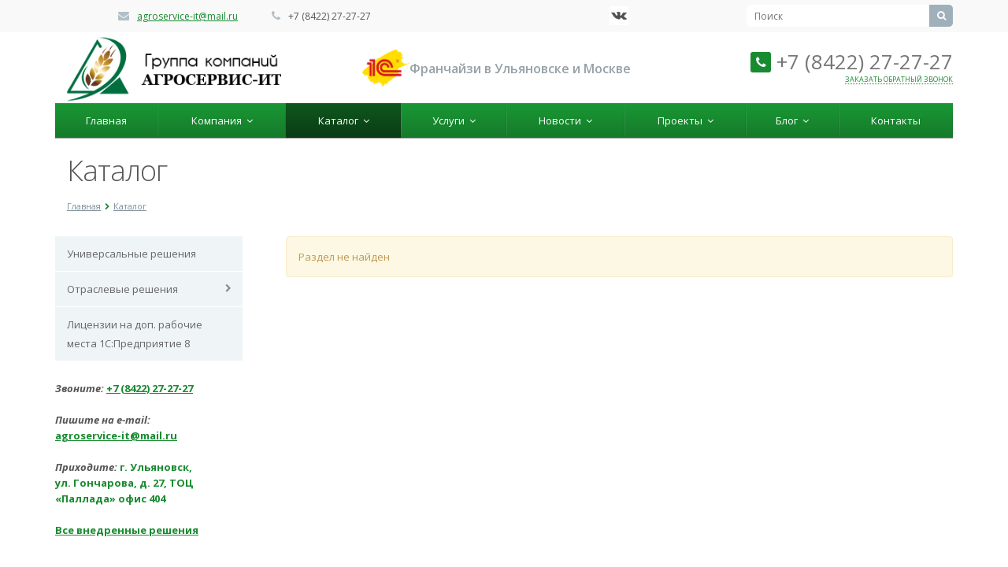

--- FILE ---
content_type: text/html; charset=UTF-8
request_url: https://agros-it.ru/catalog/books-and-educational-versions-1s/
body_size: 10412
content:
<!DOCTYPE html>
<html xml:lang="ru" lang="ru" class=" ">
	<head>
						<title>1С решения</title>
		<meta name="viewport" content="width=device-width, initial-scale=1.0">
		<link href='https://fonts.googleapis.com/css?family=Open+Sans:300italic,400italic,600italic,700italic,800italic,400,300,600,700,800&subset=latin,cyrillic-ext' rel='stylesheet' type='text/css'>
																<meta http-equiv="Content-Type" content="text/html; charset=UTF-8" />
<meta name="description" content="В каталоге вы можете выбрать и приобрести у нас любую программу 1С." />
<link href="/bitrix/cache/css/s1/aspro-allcorp/kernel_main/kernel_main_v1.css?173857546928822" type="text/css"  rel="stylesheet" />
<link href="/bitrix/cache/css/s1/aspro-allcorp/template_e126796558e27b88725cc8abda5872da/template_e126796558e27b88725cc8abda5872da_v1.css?1750070214243673" type="text/css"  data-template-style="true" rel="stylesheet" />
<script type="text/javascript">if(!window.BX)window.BX={};if(!window.BX.message)window.BX.message=function(mess){if(typeof mess=='object') for(var i in mess) BX.message[i]=mess[i]; return true;};</script>
<script type="text/javascript">(window.BX||top.BX).message({'JS_CORE_LOADING':'Загрузка...','JS_CORE_NO_DATA':'- Нет данных -','JS_CORE_WINDOW_CLOSE':'Закрыть','JS_CORE_WINDOW_EXPAND':'Развернуть','JS_CORE_WINDOW_NARROW':'Свернуть в окно','JS_CORE_WINDOW_SAVE':'Сохранить','JS_CORE_WINDOW_CANCEL':'Отменить','JS_CORE_WINDOW_CONTINUE':'Продолжить','JS_CORE_H':'ч','JS_CORE_M':'м','JS_CORE_S':'с','JSADM_AI_HIDE_EXTRA':'Скрыть лишние','JSADM_AI_ALL_NOTIF':'Показать все','JSADM_AUTH_REQ':'Требуется авторизация!','JS_CORE_WINDOW_AUTH':'Войти','JS_CORE_IMAGE_FULL':'Полный размер'});</script>
<script type="text/javascript">(window.BX||top.BX).message({'LANGUAGE_ID':'ru','FORMAT_DATE':'DD.MM.YYYY','FORMAT_DATETIME':'DD.MM.YYYY HH:MI:SS','COOKIE_PREFIX':'agrosit','SERVER_TZ_OFFSET':'10800','SITE_ID':'s1','SITE_DIR':'/','USER_ID':'','SERVER_TIME':'1768998791','USER_TZ_OFFSET':'3600','USER_TZ_AUTO':'Y','bitrix_sessid':'8f30a6c862dd2b5624c23df5df5cf55d'});</script>


<script type="text/javascript"  src="/bitrix/cache/js/s1/aspro-allcorp/kernel_main/kernel_main_v1.js?1738575469316269"></script>
<script type="text/javascript"  src="/bitrix/cache/js/s1/aspro-allcorp/kernel_main_polyfill_promise/kernel_main_polyfill_promise_v1.js?17310632712506"></script>
<script type="text/javascript" src="/bitrix/js/main/loadext/loadext.min.js?1541415708810"></script>
<script type="text/javascript" src="/bitrix/js/main/loadext/extension.min.js?15414157081304"></script>
<script type="text/javascript" src="/bitrix/js/main/core/core_db.min.js?152774610510247"></script>
<script type="text/javascript" src="/bitrix/js/main/core/core_frame_cache.min.js?153590654111334"></script>
<script type="text/javascript" src="/bitrix/js/main/jquery/jquery-1.8.3.min.js?152169470893637"></script>
<script type="text/javascript" src="/bitrix/js/main/ajax.min.js?150096663222194"></script>
<script type="text/javascript">BX.setJSList(['/bitrix/js/main/core/core.js','/bitrix/js/main/core/core_promise.js','/bitrix/js/main/core/core_ajax.js','/bitrix/js/main/json/json2.min.js','/bitrix/js/main/core/core_ls.js','/bitrix/js/main/core/core_fx.js','/bitrix/js/main/session.js','/bitrix/js/main/core/core_window.js','/bitrix/js/main/date/main.date.js','/bitrix/js/main/core/core_popup.js','/bitrix/js/main/core/core_date.js','/bitrix/js/main/utils.js','/bitrix/js/main/polyfill/promise/js/promise.js','/bitrix/templates/aspro-allcorp/js/jquery.actual.min.js','/bitrix/templates/aspro-allcorp/js/jquery.fancybox.js','/bitrix/templates/aspro-allcorp/vendor/jquery.easing.js','/bitrix/templates/aspro-allcorp/vendor/jquery.appear.js','/bitrix/templates/aspro-allcorp/vendor/jquery.cookie.js','/bitrix/templates/aspro-allcorp/vendor/bootstrap.js','/bitrix/templates/aspro-allcorp/vendor/flexslider/jquery.flexslider-min.js','/bitrix/templates/aspro-allcorp/vendor/jquery.validate.min.js','/bitrix/templates/aspro-allcorp/js/jquery.uniform.min.js','/bitrix/templates/aspro-allcorp/js/jqModal.js','/bitrix/templates/aspro-allcorp/js/detectmobilebrowser.js','/bitrix/templates/aspro-allcorp/js/general.js','/bitrix/components/bitrix/search.title/script.js','/bitrix/templates/aspro-allcorp/js/jquery.inputmask.bundle.min.js']); </script>
<script type="text/javascript">BX.setCSSList(['/bitrix/js/main/core/css/core.css','/bitrix/js/main/core/css/core_popup.css','/bitrix/js/main/core/css/core_date.css','/bitrix/templates/aspro-allcorp/css/bootstrap.css','/bitrix/templates/aspro-allcorp/css/fonts/font-awesome/css/font-awesome.css','/bitrix/templates/aspro-allcorp/vendor/flexslider/flexslider.css','/bitrix/templates/aspro-allcorp/css/jquery.fancybox.css','/bitrix/templates/aspro-allcorp/css/theme-elements.css','/bitrix/templates/aspro-allcorp/css/theme-responsive.css','/bitrix/templates/.default/ajax/ajax.css','/bitrix/templates/aspro-allcorp/components/aspro/social.info.allcorp/corp/style.css','/bitrix/templates/aspro-allcorp/components/bitrix/search.title/corp/style.css','/bitrix/templates/aspro-allcorp/components/bitrix/menu/top/style.css','/bitrix/templates/aspro-allcorp/components/bitrix/breadcrumb/corp/style.css','/bitrix/templates/aspro-allcorp/components/bitrix/menu/left/style.css','/bitrix/templates/aspro-allcorp/components/bitrix/menu/bottom/style.css','/bitrix/components/kuznica/metatags/templates/.default/style.css','/bitrix/templates/aspro-allcorp/styles.css','/bitrix/templates/aspro-allcorp/template_styles.css','/bitrix/templates/aspro-allcorp/css/responsive.css','/bitrix/templates/aspro-allcorp/themes/color12/style.css','/bitrix/templates/aspro-allcorp/css/custom.css']); </script>
<script>BX.message({'JS_REQUIRED':'Заполните это поле!','JS_FORMAT':'Неверный формат!','JS_FILE_EXT':'Недопустимое расширение файла!','JS_PASSWORD_COPY':'Пароли не совпадают!','JS_PASSWORD_LENGTH':'Минимум 6 символов!','JS_ERROR':'Неверно заполнено поле!','JS_RECAPTCHA_ERROR':'Не подтверждено!','JS_PROCESSING_ERROR':'Согласитесь с условиями!','JS_FILE_SIZE':'Максимальный размер 5мб!','JS_FILE_BUTTON_NAME':'Выберите файл','JS_FILE_DEFAULT':'Файл не найден','JS_DATE':'Некорректная дата!','JS_DATETIME':'Некорректная дата/время!','UNIFORM_FILE_BUTTON_NAME':'Выберите файл','UNIFORM_FILE_MESSAGE_DEFAULT':'Файл не найден','S_CALLBACK':'Заказать обратный звонок','ERROR_INCLUDE_MODULE_ALLCORP_TITLE':'Ошибка подключения модуля &laquo;Аспро. Корпоративный сайт&raquo;','ERROR_INCLUDE_MODULE_ALLCORP_TEXT':'Ошибка подключения модуля &laquo;Аспро. Корпоративный сайт&raquo;.<br />Пожалуйста установите модуль и повторите попытку'})</script>
<link rel="shortcut icon" href="/favicon.ico" type="image/x-icon" />
<link rel="apple-touch-icon" sizes="57x57" href="/favicon_57.png" />
<link rel="apple-touch-icon" sizes="72x72" href="/favicon_72.png" />
<style>.maxwidth-theme{max-width: auto;}</style>
<meta property="og:title" content="1С решения" />
<meta property="og:type" content="article" />
<meta property="og:image" content="https://agros-it.ru/bitrix/templates/aspro-allcorp/themes/color12/images/logo.png" />
<link rel="image_src" href="https://agros-it.ru/bitrix/templates/aspro-allcorp/themes/color12/images/logo.png"  />
<meta property="og:url" content="/catalog/books-and-educational-versions-1s/" />
<meta property="og:description" content="В каталоге вы можете выбрать и приобрести у нас любую программу 1С." />



<script type="text/javascript"  src="/bitrix/cache/js/s1/aspro-allcorp/template_623ce0050cf30e741c3d586fad0cd81a/template_623ce0050cf30e741c3d586fad0cd81a_v1.js?1731063271255651"></script>
<script type="text/javascript">var _ba = _ba || []; _ba.push(["aid", "3293abdd154837f0f5f904c0adf234ee"]); _ba.push(["host", "agros-it.ru"]); (function() {var ba = document.createElement("script"); ba.type = "text/javascript"; ba.async = true;ba.src = (document.location.protocol == "https:" ? "https://" : "http://") + "bitrix.info/ba.js";var s = document.getElementsByTagName("script")[0];s.parentNode.insertBefore(ba, s);})();</script>


																															</head>
	<body>
				<div id="panel"></div>
						<script type="text/javascript">
		var arAllcorpOptions = ({
			"SITE_DIR" : "/",
			"SITE_ID" : "s1",
			"SITE_TEMPLATE_PATH" : "/bitrix/templates/aspro-allcorp",
			"THEME" : ({
				"THEME_SWITCHER" : "N",
				"COLOR" : "color12",
				"WIDTH" : "auto",
				"MENU" : "second",
				"SIDEMENU" : "left",
				"PHONE_MASK" : "+7 (999) 999-99-99",
				"VALIDATE_PHONE_MASK" : "^[+][0-9] [(][0-9]{3}[)] [0-9]{3}[-][0-9]{2}[-][0-9]{2}$",
				"DATE_MASK" : "d:m:y",
				"DATE_PLACEHOLDER" : "дд:мм:гггг",
				"VALIDATE_DATE_MASK" : "^[0-9]{1,2}\:[0-9]{1,2}\:[0-9]{4}$",
				'DATETIME_MASK' : 'd:m:y h:s',
				'DATETIME_PLACEHOLDER' : 'дд:мм:гггг чч:мм',
				'VALIDATE_DATETIME_MASK' : '^[0-9]{1,2}\:[0-9]{1,2}\:[0-9]{4} [0-9]{1,2}\:[0-9]{1,2}$',
				"VALIDATE_FILE_EXT" : "png|jpe?g|gif|docx?|xlsx?|txt|pdf|odt|rtf",
				"USE_CAPTCHA_FORM" : "IMAGE",
				"DISPLAY_PROCESSING_NOTE" : "Y",
				"CATALOG_INDEX" : "N",
				"SERVICES_INDEX" : "Y",
				'USE_YA_COUNTER' : "Y",
				'YA_COUNTER_ID' : "98431987",
				'USE_FORMS_GOALS' : "COMMON",
				'USE_DEBUG_GOALS' : ""
			})
		});
		</script>
								<!--'start_frame_cache_options-block'--><script type="text/javascript">
arAllcorpOptions['THEME']['THEME_SWITCHER'] = 'N';
arAllcorpOptions['THEME']['COLOR'] = 'color12';
arAllcorpOptions['THEME']['WIDTH'] = 'auto';
arAllcorpOptions['THEME']['MENU'] = 'second';
arAllcorpOptions['THEME']['SIDEMENU'] = 'left';
arAllcorpOptions['THEME']['CATALOG_INDEX'] = 'N';
arAllcorpOptions['THEME']['SERVICES_INDEX'] = 'Y';
arAllcorpOptions['THEME']['FILTER_VIEW'] = 'VERTICAL';
arAllcorpOptions['THEME']['USE_CAPTCHA_FORM'] = 'IMAGE';
arAllcorpOptions['THEME']['DISPLAY_PROCESSING_NOTE'] = 'Y';
arAllcorpOptions['THEME']['PARTNERSBANNER_SLIDESSHOWSPEED'] = '5000';
arAllcorpOptions['THEME']['PARTNERSBANNER_ANIMATIONSPEED'] = '600';
arAllcorpOptions['THEME']['BIGBANNER_HIDEONNARROW'] = 'N';
arAllcorpOptions['THEME']['BIGBANNER_SLIDESSHOWSPEED'] = '5000';
arAllcorpOptions['THEME']['BIGBANNER_ANIMATIONSPEED'] = '600';
arAllcorpOptions['THEME']['BIGBANNER_ANIMATIONTYPE'] = 'SLIDE_HORIZONTAL';
if(typeof(BX.localStorage) != 'undefined'){
	BX.localStorage.set('arAllcorpOptions', arAllcorpOptions, 86400);
}
</script>
<!--'end_frame_cache_options-block'-->		<div class="body">
			<div class="body_media"></div>
			<div class="top-row">
				<div class="container maxwidth-theme">
					<div class="row">
						<div class="col-md-12">
							<div class="row">
								<div class="col-md-6">
									<div class="info-text">
										<div class="email">
											<i class="icon icon-envelope"></i>
											<a href="mailto:agroservice-it@mail.ru">agroservice-it@mail.ru</a><br>										</div>
										<div class="phone">
											<i class="icon icon-phone"></i>
											+7 (8422) 27-27-27										</div>
										<div class="skype hidden-xs">
											<i class="icon icon-skype"></i>
																					</div>
									</div>
								</div>
								<div class="col-md-3">
									<div class="social-icons">
	<ul>
					<li class="vk"><a href="https://vk.com/agroservice_it" target="_blank" title="‚Љонтакте">‚Љонтакте</a></li>
															</ul>
</div>								</div>
								<div class="col-md-3">
										<div class="search" id="title-search">
		<form action="/search/">
			<input class="search-input" id="title-search-input" type="text" name="q" value="" placeholder="Поиск" size="40" maxlength="50" autocomplete="off" />
			<button class="btn-search" type="submit" name="s" value="Поиск"><i class="icon icon-search"></i></button>
		</form>
	</div>
<script type="text/javascript">
	var jsControl = new JCTitleSearch({
		//'WAIT_IMAGE': '/bitrix/themes/.default/images/wait.gif',
		'AJAX_PAGE' : '/catalog/books-and-educational-versions-1s/',
		'CONTAINER_ID': 'title-search',
		'INPUT_ID': 'title-search-input',
		'MIN_QUERY_LEN': 2
	});
</script>
								</div>
							</div>
						</div>
					</div>
				</div>
			</div>
			<header class="menu-type-2">
				<div class="container maxwidth-theme">
					<div class="row">
						<div class="col-md-12">
							<div class="row">
																	<div class="col-md-4">
										<div class="logo">
											<a href="/"><img alt="Аспро: Корпоративный сайт Allcorp" src="/images/header__logo.png"></a>										</div>
									</div>
									<div class="col-md-4 hidable">
										<div class="top-description">
											<div><span class="top-description__image"><img alt="logo1cm.png" src="/upload/medialibrary/e79/logo1cm.png" title="logo1cm.png"></span><p class="top-description__text">Франчайзи в Ульяновске и Москве</p></div>										</div>
									</div>
									<div class="col-md-4">
										<div class="top-callback clearfix hidable pull-right">
											<div class="phone">
												<i class="icon icon-phone"></i>
												+7 (8422) 27-27-27											</div>
											<div class="callback" data-event="jqm" data-param-id="60" data-name="callback"><span>Заказать обратный звонок</span></div>
										</div>
										<button class="btn btn-responsive-nav" data-toggle="collapse" data-target=".nav-main-collapse">
											<i class="icon icon-bars"></i>
										</button>
									</div>
															</div>
						</div>
					</div>
				</div>
				<div class="nav-main-collapse collapse">
					<div class="container maxwidth-theme">
						<div class="row">
							<div class="col-md-12">
																			<nav class="mega-menu ">
													<div class="table-menu hidden-xs">
		<table>
			<tr>
														<td class=" ">
						<div class="wrap">
							<a class="" href="/" title="Главная">
								Главная															</a>
													</div>
					</td>
														<td class="dropdown ">
						<div class="wrap">
							<a class="dropdown-toggle" href="/company/" title="Компания">
								Компания																	&nbsp;<i class="icon icon-angle-down"></i>
															</a>
															<ul class="dropdown-menu">
																													<li class=" ">
											<a href="/company/?" title="О компании">О компании</a>
																					</li>
																													<li class=" ">
											<a href="/company/licenses/" title="Лицензии">Лицензии</a>
																					</li>
																													<li class=" ">
											<a href="/company/partners/" title="Партнеры">Партнеры</a>
																					</li>
																													<li class=" ">
											<a href="/company/requisites/" title="Реквизиты">Реквизиты</a>
																					</li>
																													<li class=" ">
											<a href="/company/vacancy/" title="Вакансии">Вакансии</a>
																					</li>
																	</ul>
													</div>
					</td>
														<td class="dropdown active">
						<div class="wrap">
							<a class="dropdown-toggle" href="/catalog/" title="Каталог">
								Каталог																	&nbsp;<i class="icon icon-angle-down"></i>
															</a>
															<ul class="dropdown-menu">
																													<li class=" ">
											<a href="/catalog/universalnye-resheniya/" title="Универсальные решения">Универсальные решения</a>
																					</li>
																													<li class="dropdown-submenu ">
											<a href="/catalog/otraslevye-resheniya/" title="Отраслевые решения">Отраслевые решения</a>
																							<ul class="dropdown-menu">
																																									<li class=" ">
															<a href="/catalog/otraslevye-resheniya/selskoe-i-lesnoe-khozyaystvo/" title="Сельское и лесное хозяйство">Сельское и лесное хозяйство</a>
																													</li>
																																									<li class=" ">
															<a href="/catalog/otraslevye-resheniya/transport/" title="Транспорт">Транспорт</a>
																													</li>
																																									<li class=" ">
															<a href="/catalog/otraslevye-resheniya/torgovlya/" title="Торговля">Торговля</a>
																													</li>
																																									<li class=" ">
															<a href="/catalog/otraslevye-resheniya/uslugi/" title="Услуги">Услуги</a>
																													</li>
																									</ul>
																					</li>
																													<li class=" ">
											<a href="/catalog/licenses-for-additional-jobs/" title="Лицензии на доп. рабочие места 1С:Предприятие 8">Лицензии на доп. рабочие места 1С:Предприятие 8</a>
																					</li>
																	</ul>
													</div>
					</td>
														<td class="dropdown ">
						<div class="wrap">
							<a class="dropdown-toggle" href="/services/" title="Услуги">
								Услуги																	&nbsp;<i class="icon icon-angle-down"></i>
															</a>
															<ul class="dropdown-menu">
																													<li class="dropdown-submenu ">
											<a href="/services/uslugi-1s/" title="Услуги «1С»">Услуги «1С»</a>
																							<ul class="dropdown-menu">
																																									<li class=" ">
															<a href="/services/uslugi-1s/razrabotka-i-vnedrenie/" title="Разработка, внедрение «1С»">Разработка, внедрение «1С»</a>
																													</li>
																																									<li class=" ">
															<a href="/services/uslugi-1s/its/" title="Информационно-технологическое сопровождение 1С:ИТС">Информационно-технологическое сопровождение 1С:ИТС</a>
																													</li>
																																									<li class=" ">
															<a href="/services/uslugi-1s/obuchenie-polzovateley-i-sertifikatsiya/" title="Обучение пользователей и сертификация">Обучение пользователей и сертификация</a>
																													</li>
																																									<li class=" ">
															<a href="/services/uslugi-1s/besplatnaya-konsultatsiya-po-vyboru-programm-1s/" title="Бесплатная консультация по выбору программ «1С»">Бесплатная консультация по выбору программ «1С»</a>
																													</li>
																																									<li class=" ">
															<a href="/services/uslugi-1s/1-chas-raboty-konsultanta-spetsialista/" title="1 час работы консультанта, специалиста «1С»">1 час работы консультанта, специалиста «1С»</a>
																													</li>
																									</ul>
																					</li>
																													<li class=" ">
											<a href="/services/add-services-1s/" title="Дополнительные сервисы «1С»">Дополнительные сервисы «1С»</a>
																					</li>
																	</ul>
													</div>
					</td>
														<td class="dropdown ">
						<div class="wrap">
							<a class="dropdown-toggle" href="/info/news/" title="Новости">
								Новости																	&nbsp;<i class="icon icon-angle-down"></i>
															</a>
															<ul class="dropdown-menu">
																													<li class=" ">
											<a href="/info/news/novosti-kompanii/" title="Новости компании">Новости компании</a>
																					</li>
																													<li class=" ">
											<a href="/info/news/novosti-tsso/" title="Новости Центра Cертифицированного Обучения (ЦСО) ">Новости Центра Cертифицированного Обучения (ЦСО) </a>
																					</li>
																													<li class=" ">
											<a href="/info/news/zhizn-kollektiva/" title="Жизнь коллектива">Жизнь коллектива</a>
																					</li>
																													<li class=" ">
											<a href="/info/news/aktsii/" title="Акции">Акции</a>
																					</li>
																	</ul>
													</div>
					</td>
														<td class="dropdown ">
						<div class="wrap">
							<a class="dropdown-toggle" href="/projects/" title="Проекты">
								Проекты																	&nbsp;<i class="icon icon-angle-down"></i>
															</a>
															<ul class="dropdown-menu">
																													<li class="dropdown-submenu ">
											<a href="/projects/vnedrenie-1s/" title="Отзывы от клиентов по внедрению «1С»">Отзывы от клиентов по внедрению «1С»</a>
																							<ul class="dropdown-menu">
																																									<li class=" ">
															<a href="/projects/vnedrenie-1s/ooo-tetyushskoe/" title="ООО «Тетюшское»">ООО «Тетюшское»</a>
																													</li>
																																									<li class=" ">
															<a href="/projects/vnedrenie-1s/ao-teplichnoe/" title="AO «Тепличное»">AO «Тепличное»</a>
																													</li>
																																									<li class=" ">
															<a href="/projects/vnedrenie-1s/po-undorovskiy-zavod-mineralnoy-vody-volzhanka/" title="ПО Ундоровский завод минеральной воды «Волжанка»">ПО Ундоровский завод минеральной воды «Волжанка»</a>
																													</li>
																																									<li class=" ">
															<a href="/projects/vnedrenie-1s/ooo-zapad/" title="ООО «Запад»">ООО «Запад»</a>
																													</li>
																																									<li class=" ">
															<a href="/projects/vnedrenie-1s/ulyanovskiy-filial-zao-nss/" title="Ульяновский филиал ЗАО «НСС»">Ульяновский филиал ЗАО «НСС»</a>
																													</li>
																																									<li class=" ">
															<a href="/projects/vnedrenie-1s/ooo-svinokompleks-volzhskiy/" title="ООО «Свинокомплекс Волжский»">ООО «Свинокомплекс Волжский»</a>
																													</li>
																																									<li class=" ">
															<a href="/projects/vnedrenie-1s/oao-organizatsiya-nauchnogo-obsluzhivaniya-opytno-proizvodstvennoe-khozyaystvo-timiryazevskoe-/" title="ОАО &quot;Организация научного обслуживания опытно-производственное хозяйство «ТИМИРЯЗЕВСКОЕ»&quot;">ОАО &quot;Организация научного обслуживания опытно-производственное хозяйство «ТИМИРЯЗЕВСКОЕ»&quot;</a>
																													</li>
																																									<li class=" ">
															<a href="/projects/vnedrenie-1s/ooo-metalloprofilnyy-zavod/" title="ООО «Металлопрофильный Завод»">ООО «Металлопрофильный Завод»</a>
																													</li>
																																									<li class=" ">
															<a href="/projects/vnedrenie-1s/ooo-bolshoe-moloko/" title="ООО «Большое молоко»">ООО «Большое молоко»</a>
																													</li>
																																									<li class=" ">
															<a href="/projects/vnedrenie-1s/pao-ulyanovskiy-kombinat-stroitelnykh-materialov/" title="ПАО «Ульяновский комбинат строительных материалов»">ПАО «Ульяновский комбинат строительных материалов»</a>
																													</li>
																																									<li class=" ">
															<a href="/projects/vnedrenie-1s/oao-ulyanovskmolprom/" title="ОАО «Ульяновскмолпром»">ОАО «Ульяновскмолпром»</a>
																													</li>
																																									<li class=" ">
															<a href="/projects/vnedrenie-1s/ooo-respekt-sm/" title="ООО «РЕСПЕКТ-СМ»">ООО «РЕСПЕКТ-СМ»</a>
																													</li>
																									</ul>
																					</li>
																													<li class="dropdown-submenu ">
											<a href="/projects/vnedreniya-1s-predpriyatie-8-erp-upravlenie-predpriyatiem-2/" title="Отзывы от клиентов по внедрению &quot;1С:Предприятие 8. ERP Управление предприятием 2&quot;">Отзывы от клиентов по внедрению &quot;1С:Предприятие 8. ERP Управление предприятием 2&quot;</a>
																							<ul class="dropdown-menu">
																																									<li class=" ">
															<a href="/projects/vnedreniya-1s-predpriyatie-8-erp-upravlenie-predpriyatiem-2/pao-uksm/" title="ПАО &quot;УКСМ&quot;">ПАО &quot;УКСМ&quot;</a>
																													</li>
																																									<li class=" ">
															<a href="/projects/vnedreniya-1s-predpriyatie-8-erp-upravlenie-predpriyatiem-2/ooo-mfk/" title="ООО &quot;МФК&quot;">ООО &quot;МФК&quot;</a>
																													</li>
																																									<li class=" ">
															<a href="/projects/vnedreniya-1s-predpriyatie-8-erp-upravlenie-predpriyatiem-2/ooo-pf-inzenskiy-doz/" title="ООО ПФ «Инзенский ДОЗ»">ООО ПФ «Инзенский ДОЗ»</a>
																													</li>
																									</ul>
																					</li>
																													<li class="dropdown-submenu ">
											<a href="/projects/keysy/" title="Кейсы решений">Кейсы решений</a>
																							<ul class="dropdown-menu">
																																									<li class=" ">
															<a href="/projects/keysy/vnedrenie-ii/" title="Внедрение ИИ">Внедрение ИИ</a>
																													</li>
																																									<li class=" ">
															<a href="/projects/keysy/avtomatizatsiya-ucheta-zapasnykh-chastey-v-agrokholdinge/" title="Автоматизация учета запасных частей в агрохолдинге">Автоматизация учета запасных частей в агрохолдинге</a>
																													</li>
																																									<li class=" ">
															<a href="/projects/keysy/vnedrenie-modulya-crm-dlya-1c-erp/" title="Внедрение модуля CRM для 1C:ERP">Внедрение модуля CRM для 1C:ERP</a>
																													</li>
																																									<li class=" ">
															<a href="/projects/keysy/1c-erp-agropromyshlennyy-kompleks-rabota-s-podsistemoy-uchet-arendovannogo-imushchestva-asit/" title="1C:ERP Агропромышленный комплекс – Работа с подсистемой учет арендованного имущества (асит)">1C:ERP Агропромышленный комплекс – Работа с подсистемой учет арендованного имущества (асит)</a>
																													</li>
																									</ul>
																					</li>
																	</ul>
													</div>
					</td>
														<td class="dropdown ">
						<div class="wrap">
							<a class="dropdown-toggle" href="/info/articles/" title="Блог">
								Блог																	&nbsp;<i class="icon icon-angle-down"></i>
															</a>
															<ul class="dropdown-menu">
																													<li class="dropdown-submenu ">
											<a href="/info/articles/" title="Статьи">Статьи</a>
																							<ul class="dropdown-menu">
																																									<li class=" ">
															<a href="/info/articles/" title="Статьи">Статьи</a>
																													</li>
																																									<li class=" ">
															<a href="/info/faq/" title="Вопросы и ответы">Вопросы и ответы</a>
																													</li>
																																									<li class=" ">
															<a href="/info/tipovye-oshibki/" title="Типовые ошибки">Типовые ошибки</a>
																													</li>
																																									<li class=" ">
															<a href="/info/podsistema/" title="Подсистемы 1С">Подсистемы 1С</a>
																													</li>
																									</ul>
																					</li>
																													<li class="dropdown-submenu ">
											<a href="/info/faq/" title="Вопросы и ответы">Вопросы и ответы</a>
																							<ul class="dropdown-menu">
																																									<li class=" ">
															<a href="/info/articles/" title="Статьи">Статьи</a>
																													</li>
																																									<li class=" ">
															<a href="/info/faq/" title="Вопросы и ответы">Вопросы и ответы</a>
																													</li>
																																									<li class=" ">
															<a href="/info/tipovye-oshibki/" title="Типовые ошибки">Типовые ошибки</a>
																													</li>
																																									<li class=" ">
															<a href="/info/podsistema/" title="Подсистемы 1С">Подсистемы 1С</a>
																													</li>
																									</ul>
																					</li>
																													<li class="dropdown-submenu ">
											<a href="/info/tipovye-oshibki/" title="Типовые ошибки">Типовые ошибки</a>
																							<ul class="dropdown-menu">
																																									<li class=" ">
															<a href="/info/articles/" title="Статьи">Статьи</a>
																													</li>
																																									<li class=" ">
															<a href="/info/faq/" title="Вопросы и ответы">Вопросы и ответы</a>
																													</li>
																																									<li class=" ">
															<a href="/info/tipovye-oshibki/" title="Типовые ошибки">Типовые ошибки</a>
																													</li>
																																									<li class=" ">
															<a href="/info/podsistema/" title="Подсистемы 1С">Подсистемы 1С</a>
																													</li>
																									</ul>
																					</li>
																													<li class="dropdown-submenu ">
											<a href="/info/podsistema/" title="Подсистемы 1С">Подсистемы 1С</a>
																							<ul class="dropdown-menu">
																																									<li class=" ">
															<a href="/info/articles/" title="Статьи">Статьи</a>
																													</li>
																																									<li class=" ">
															<a href="/info/faq/" title="Вопросы и ответы">Вопросы и ответы</a>
																													</li>
																																									<li class=" ">
															<a href="/info/tipovye-oshibki/" title="Типовые ошибки">Типовые ошибки</a>
																													</li>
																																									<li class=" ">
															<a href="/info/podsistema/" title="Подсистемы 1С">Подсистемы 1С</a>
																													</li>
																									</ul>
																					</li>
																	</ul>
													</div>
					</td>
														<td class=" ">
						<div class="wrap">
							<a class="" href="/contacts/" title="Контакты">
								Контакты															</a>
													</div>
					</td>
								<td class="dropdown js-dropdown nosave" style="display:none;">
					<div class="wrap">
						<a class="dropdown-toggle more-items" href="#">
							<span>...</span>
						</a>
						<ul class="dropdown-menu">
						</ul>
					</div>
				</td>
			</tr>
		</table>
	</div>
	<ul class="nav nav-pills responsive-menu" id="mainMenu">
								<li class=" ">
				<a class="" href="/" title="Главная">
					Главная									</a>
							</li>
								<li class="dropdown ">
				<a class="dropdown-toggle" href="/company/" title="Компания">
					Компания											<i class="icon icon-angle-down"></i>
									</a>
									<ul class="dropdown-menu">
																				<li class=" ">
								<a href="/company/?" title="О компании">
									О компании																	</a>
															</li>
																				<li class=" ">
								<a href="/company/licenses/" title="Лицензии">
									Лицензии																	</a>
															</li>
																				<li class=" ">
								<a href="/company/partners/" title="Партнеры">
									Партнеры																	</a>
															</li>
																				<li class=" ">
								<a href="/company/requisites/" title="Реквизиты">
									Реквизиты																	</a>
															</li>
																				<li class=" ">
								<a href="/company/vacancy/" title="Вакансии">
									Вакансии																	</a>
															</li>
											</ul>
							</li>
								<li class="dropdown active">
				<a class="dropdown-toggle" href="/catalog/" title="Каталог">
					Каталог											<i class="icon icon-angle-down"></i>
									</a>
									<ul class="dropdown-menu">
																				<li class=" ">
								<a href="/catalog/universalnye-resheniya/" title="Универсальные решения">
									Универсальные решения																	</a>
															</li>
																				<li class="dropdown-submenu dropdown-toggle ">
								<a href="/catalog/otraslevye-resheniya/" title="Отраслевые решения">
									Отраслевые решения																			&nbsp;<i class="icon icon-angle-down"></i>
																	</a>
																	<ul class="dropdown-menu">
																																<li class=" ">
												<a href="/catalog/otraslevye-resheniya/selskoe-i-lesnoe-khozyaystvo/" title="Сельское и лесное хозяйство">
													Сельское и лесное хозяйство																									</a>
																							</li>
																																<li class=" ">
												<a href="/catalog/otraslevye-resheniya/transport/" title="Транспорт">
													Транспорт																									</a>
																							</li>
																																<li class=" ">
												<a href="/catalog/otraslevye-resheniya/torgovlya/" title="Торговля">
													Торговля																									</a>
																							</li>
																																<li class=" ">
												<a href="/catalog/otraslevye-resheniya/uslugi/" title="Услуги">
													Услуги																									</a>
																							</li>
																			</ul>
															</li>
																				<li class=" ">
								<a href="/catalog/licenses-for-additional-jobs/" title="Лицензии на доп. рабочие места 1С:Предприятие 8">
									Лицензии на доп. рабочие места 1С:Предприятие 8																	</a>
															</li>
											</ul>
							</li>
								<li class="dropdown ">
				<a class="dropdown-toggle" href="/services/" title="Услуги">
					Услуги											<i class="icon icon-angle-down"></i>
									</a>
									<ul class="dropdown-menu">
																				<li class="dropdown-submenu dropdown-toggle ">
								<a href="/services/uslugi-1s/" title="Услуги «1С»">
									Услуги «1С»																			&nbsp;<i class="icon icon-angle-down"></i>
																	</a>
																	<ul class="dropdown-menu">
																																<li class=" ">
												<a href="/services/uslugi-1s/razrabotka-i-vnedrenie/" title="Разработка, внедрение «1С»">
													Разработка, внедрение «1С»																									</a>
																							</li>
																																<li class=" ">
												<a href="/services/uslugi-1s/its/" title="Информационно-технологическое сопровождение 1С:ИТС">
													Информационно-технологическое сопровождение 1С:ИТС																									</a>
																							</li>
																																<li class=" ">
												<a href="/services/uslugi-1s/obuchenie-polzovateley-i-sertifikatsiya/" title="Обучение пользователей и сертификация">
													Обучение пользователей и сертификация																									</a>
																							</li>
																																<li class=" ">
												<a href="/services/uslugi-1s/besplatnaya-konsultatsiya-po-vyboru-programm-1s/" title="Бесплатная консультация по выбору программ «1С»">
													Бесплатная консультация по выбору программ «1С»																									</a>
																							</li>
																																<li class=" ">
												<a href="/services/uslugi-1s/1-chas-raboty-konsultanta-spetsialista/" title="1 час работы консультанта, специалиста «1С»">
													1 час работы консультанта, специалиста «1С»																									</a>
																							</li>
																			</ul>
															</li>
																				<li class=" ">
								<a href="/services/add-services-1s/" title="Дополнительные сервисы «1С»">
									Дополнительные сервисы «1С»																	</a>
															</li>
											</ul>
							</li>
								<li class="dropdown ">
				<a class="dropdown-toggle" href="/info/news/" title="Новости">
					Новости											<i class="icon icon-angle-down"></i>
									</a>
									<ul class="dropdown-menu">
																				<li class=" ">
								<a href="/info/news/novosti-kompanii/" title="Новости компании">
									Новости компании																	</a>
															</li>
																				<li class=" ">
								<a href="/info/news/novosti-tsso/" title="Новости Центра Cертифицированного Обучения (ЦСО) ">
									Новости Центра Cертифицированного Обучения (ЦСО) 																	</a>
															</li>
																				<li class=" ">
								<a href="/info/news/zhizn-kollektiva/" title="Жизнь коллектива">
									Жизнь коллектива																	</a>
															</li>
																				<li class=" ">
								<a href="/info/news/aktsii/" title="Акции">
									Акции																	</a>
															</li>
											</ul>
							</li>
								<li class="dropdown ">
				<a class="dropdown-toggle" href="/projects/" title="Проекты">
					Проекты											<i class="icon icon-angle-down"></i>
									</a>
									<ul class="dropdown-menu">
																				<li class="dropdown-submenu dropdown-toggle ">
								<a href="/projects/vnedrenie-1s/" title="Отзывы от клиентов по внедрению «1С»">
									Отзывы от клиентов по внедрению «1С»																			&nbsp;<i class="icon icon-angle-down"></i>
																	</a>
																	<ul class="dropdown-menu">
																																<li class=" ">
												<a href="/projects/vnedrenie-1s/ooo-tetyushskoe/" title="ООО «Тетюшское»">
													ООО «Тетюшское»																									</a>
																							</li>
																																<li class=" ">
												<a href="/projects/vnedrenie-1s/ao-teplichnoe/" title="AO «Тепличное»">
													AO «Тепличное»																									</a>
																							</li>
																																<li class=" ">
												<a href="/projects/vnedrenie-1s/po-undorovskiy-zavod-mineralnoy-vody-volzhanka/" title="ПО Ундоровский завод минеральной воды «Волжанка»">
													ПО Ундоровский завод минеральной воды «Волжанка»																									</a>
																							</li>
																																<li class=" ">
												<a href="/projects/vnedrenie-1s/ooo-zapad/" title="ООО «Запад»">
													ООО «Запад»																									</a>
																							</li>
																																<li class=" ">
												<a href="/projects/vnedrenie-1s/ulyanovskiy-filial-zao-nss/" title="Ульяновский филиал ЗАО «НСС»">
													Ульяновский филиал ЗАО «НСС»																									</a>
																							</li>
																																<li class=" ">
												<a href="/projects/vnedrenie-1s/ooo-svinokompleks-volzhskiy/" title="ООО «Свинокомплекс Волжский»">
													ООО «Свинокомплекс Волжский»																									</a>
																							</li>
																																<li class=" ">
												<a href="/projects/vnedrenie-1s/oao-organizatsiya-nauchnogo-obsluzhivaniya-opytno-proizvodstvennoe-khozyaystvo-timiryazevskoe-/" title="ОАО &quot;Организация научного обслуживания опытно-производственное хозяйство «ТИМИРЯЗЕВСКОЕ»&quot;">
													ОАО &quot;Организация научного обслуживания опытно-производственное хозяйство «ТИМИРЯЗЕВСКОЕ»&quot;																									</a>
																							</li>
																																<li class=" ">
												<a href="/projects/vnedrenie-1s/ooo-metalloprofilnyy-zavod/" title="ООО «Металлопрофильный Завод»">
													ООО «Металлопрофильный Завод»																									</a>
																							</li>
																																<li class=" ">
												<a href="/projects/vnedrenie-1s/ooo-bolshoe-moloko/" title="ООО «Большое молоко»">
													ООО «Большое молоко»																									</a>
																							</li>
																																<li class=" ">
												<a href="/projects/vnedrenie-1s/pao-ulyanovskiy-kombinat-stroitelnykh-materialov/" title="ПАО «Ульяновский комбинат строительных материалов»">
													ПАО «Ульяновский комбинат строительных материалов»																									</a>
																							</li>
																																<li class=" ">
												<a href="/projects/vnedrenie-1s/oao-ulyanovskmolprom/" title="ОАО «Ульяновскмолпром»">
													ОАО «Ульяновскмолпром»																									</a>
																							</li>
																																<li class=" ">
												<a href="/projects/vnedrenie-1s/ooo-respekt-sm/" title="ООО «РЕСПЕКТ-СМ»">
													ООО «РЕСПЕКТ-СМ»																									</a>
																							</li>
																			</ul>
															</li>
																				<li class="dropdown-submenu dropdown-toggle ">
								<a href="/projects/vnedreniya-1s-predpriyatie-8-erp-upravlenie-predpriyatiem-2/" title="Отзывы от клиентов по внедрению &quot;1С:Предприятие 8. ERP Управление предприятием 2&quot;">
									Отзывы от клиентов по внедрению &quot;1С:Предприятие 8. ERP Управление предприятием 2&quot;																			&nbsp;<i class="icon icon-angle-down"></i>
																	</a>
																	<ul class="dropdown-menu">
																																<li class=" ">
												<a href="/projects/vnedreniya-1s-predpriyatie-8-erp-upravlenie-predpriyatiem-2/pao-uksm/" title="ПАО &quot;УКСМ&quot;">
													ПАО &quot;УКСМ&quot;																									</a>
																							</li>
																																<li class=" ">
												<a href="/projects/vnedreniya-1s-predpriyatie-8-erp-upravlenie-predpriyatiem-2/ooo-mfk/" title="ООО &quot;МФК&quot;">
													ООО &quot;МФК&quot;																									</a>
																							</li>
																																<li class=" ">
												<a href="/projects/vnedreniya-1s-predpriyatie-8-erp-upravlenie-predpriyatiem-2/ooo-pf-inzenskiy-doz/" title="ООО ПФ «Инзенский ДОЗ»">
													ООО ПФ «Инзенский ДОЗ»																									</a>
																							</li>
																			</ul>
															</li>
																				<li class="dropdown-submenu dropdown-toggle ">
								<a href="/projects/keysy/" title="Кейсы решений">
									Кейсы решений																			&nbsp;<i class="icon icon-angle-down"></i>
																	</a>
																	<ul class="dropdown-menu">
																																<li class=" ">
												<a href="/projects/keysy/vnedrenie-ii/" title="Внедрение ИИ">
													Внедрение ИИ																									</a>
																							</li>
																																<li class=" ">
												<a href="/projects/keysy/avtomatizatsiya-ucheta-zapasnykh-chastey-v-agrokholdinge/" title="Автоматизация учета запасных частей в агрохолдинге">
													Автоматизация учета запасных частей в агрохолдинге																									</a>
																							</li>
																																<li class=" ">
												<a href="/projects/keysy/vnedrenie-modulya-crm-dlya-1c-erp/" title="Внедрение модуля CRM для 1C:ERP">
													Внедрение модуля CRM для 1C:ERP																									</a>
																							</li>
																																<li class=" ">
												<a href="/projects/keysy/1c-erp-agropromyshlennyy-kompleks-rabota-s-podsistemoy-uchet-arendovannogo-imushchestva-asit/" title="1C:ERP Агропромышленный комплекс – Работа с подсистемой учет арендованного имущества (асит)">
													1C:ERP Агропромышленный комплекс – Работа с подсистемой учет арендованного имущества (асит)																									</a>
																							</li>
																			</ul>
															</li>
											</ul>
							</li>
								<li class="dropdown ">
				<a class="dropdown-toggle" href="/info/articles/" title="Блог">
					Блог											<i class="icon icon-angle-down"></i>
									</a>
									<ul class="dropdown-menu">
																				<li class="dropdown-submenu dropdown-toggle ">
								<a href="/info/articles/" title="Статьи">
									Статьи																			&nbsp;<i class="icon icon-angle-down"></i>
																	</a>
																	<ul class="dropdown-menu">
																																<li class=" ">
												<a href="/info/articles/" title="Статьи">
													Статьи																									</a>
																							</li>
																																<li class=" ">
												<a href="/info/faq/" title="Вопросы и ответы">
													Вопросы и ответы																									</a>
																							</li>
																																<li class=" ">
												<a href="/info/tipovye-oshibki/" title="Типовые ошибки">
													Типовые ошибки																									</a>
																							</li>
																																<li class=" ">
												<a href="/info/podsistema/" title="Подсистемы 1С">
													Подсистемы 1С																									</a>
																							</li>
																			</ul>
															</li>
																				<li class="dropdown-submenu dropdown-toggle ">
								<a href="/info/faq/" title="Вопросы и ответы">
									Вопросы и ответы																			&nbsp;<i class="icon icon-angle-down"></i>
																	</a>
																	<ul class="dropdown-menu">
																																<li class=" ">
												<a href="/info/articles/" title="Статьи">
													Статьи																									</a>
																							</li>
																																<li class=" ">
												<a href="/info/faq/" title="Вопросы и ответы">
													Вопросы и ответы																									</a>
																							</li>
																																<li class=" ">
												<a href="/info/tipovye-oshibki/" title="Типовые ошибки">
													Типовые ошибки																									</a>
																							</li>
																																<li class=" ">
												<a href="/info/podsistema/" title="Подсистемы 1С">
													Подсистемы 1С																									</a>
																							</li>
																			</ul>
															</li>
																				<li class="dropdown-submenu dropdown-toggle ">
								<a href="/info/tipovye-oshibki/" title="Типовые ошибки">
									Типовые ошибки																			&nbsp;<i class="icon icon-angle-down"></i>
																	</a>
																	<ul class="dropdown-menu">
																																<li class=" ">
												<a href="/info/articles/" title="Статьи">
													Статьи																									</a>
																							</li>
																																<li class=" ">
												<a href="/info/faq/" title="Вопросы и ответы">
													Вопросы и ответы																									</a>
																							</li>
																																<li class=" ">
												<a href="/info/tipovye-oshibki/" title="Типовые ошибки">
													Типовые ошибки																									</a>
																							</li>
																																<li class=" ">
												<a href="/info/podsistema/" title="Подсистемы 1С">
													Подсистемы 1С																									</a>
																							</li>
																			</ul>
															</li>
																				<li class="dropdown-submenu dropdown-toggle ">
								<a href="/info/podsistema/" title="Подсистемы 1С">
									Подсистемы 1С																			&nbsp;<i class="icon icon-angle-down"></i>
																	</a>
																	<ul class="dropdown-menu">
																																<li class=" ">
												<a href="/info/articles/" title="Статьи">
													Статьи																									</a>
																							</li>
																																<li class=" ">
												<a href="/info/faq/" title="Вопросы и ответы">
													Вопросы и ответы																									</a>
																							</li>
																																<li class=" ">
												<a href="/info/tipovye-oshibki/" title="Типовые ошибки">
													Типовые ошибки																									</a>
																							</li>
																																<li class=" ">
												<a href="/info/podsistema/" title="Подсистемы 1С">
													Подсистемы 1С																									</a>
																							</li>
																			</ul>
															</li>
											</ul>
							</li>
								<li class=" ">
				<a class="" href="/contacts/" title="Контакты">
					Контакты									</a>
							</li>
			</ul>
											</nav>
															</div>
						</div>
					</div>
				</div>
			</header>
			<div role="main" class="main">
															<section class="page-top">
							<div class="container">
								<div class="row">
									<div class="col-md-12">
										<h1 id="pagetitle">Каталог</h1>
									</div>
								</div>
								<div class="row">
									<div class="col-md-12">
										<ul class="breadcrumb" id="navigation"><li itemscope="" itemtype="http://data-vocabulary.org/Breadcrumb"><a href="/" title="Главная" itemprop="url"><span itemprop="title">Главная</span></a></li><li itemscope="" itemtype="http://data-vocabulary.org/Breadcrumb"><a href="/catalog/" title="Каталог" itemprop="url"><span itemprop="title">Каталог</span></a></li></ul>									</div>
								</div>
							</div>
						</section>
										<div class="container maxwidth-theme">
						<div class="row">
							<div class="col-md-12">
																									<div class="row">
						<div class="col-md-3 left-menu-md">
							<aside class="sidebar">
									<ul class="nav nav-list side-menu">
					<li class=" ">
				<a href="/catalog/universalnye-resheniya/">Универсальные решения</a>
											</li>
					<li class=" child">
				<a href="/catalog/otraslevye-resheniya/">Отраслевые решения</a>
											</li>
					<li class=" ">
				<a href="/catalog/licenses-for-additional-jobs/">Лицензии на доп. рабочие места 1С:Предприятие 8</a>
											</li>
			</ul>
							</aside>
							<div class="sidearea">
																<p>
 <b><i>Звоните: </i><a href="tel:+78422272727"><span style="color: #188B30;">+7 (8422) 27-27-27</span></a></b>
</p>
<p>
 <b> <i>Пишите на e-mail:</i><br>
 <a href="mailto:agroservice-it@mail.ru"><span style="color: #188B30;"><b>agroservice-it@mail.ru</b></span></a> <br>
 </b>
</p>
 <b>
<p>
 <i>Приходите: </i><span style="color: #188B30;"><b>г. Ульяновск,<br>
	 ул. Гончарова, д. 27, ТОЦ<br>
	 «Паллада» офис&nbsp;404</b></span>
</p>
<p>
 <span style="color: #188B30;"><b><a href="http://1c.ru/rus/partners/solutions/solutions.jsp?PartID_ID=3487">Все внедренные решения</a></b></span>
</p>
<p>
</p>
<p>
 <br>
</p>
 </b>							</div>
						</div>
						<div class="col-md-9">
														<div class="alert alert-warning">Раздел не найден</div>
																		</div>
					</div>
																			</div>
						</div>
					</div>
							</div>
		</div>
		<footer id="footer">
			<div class="container maxwidth-theme">
				<div class="row">
					<div class="col-md-3">
						<div class="copy">
							© 2025 ГК «АгроСервис-ИТ».&nbsp;<br>
Аккредитованная ИТ компания.<br>
Все права защищены.<br>
 <br>
 <br>							<br /><br />
							Ульяновск, ул. Гончарова,<br>
д. 27						</div>
					</div>
					<div class="col-md-6 hidden-xs">
						<div class="menu">
							<div class="row">
									<div class="col-md-3">
		<ul>
										<li><a href="/company/">О компании</a></li>
															<li><a href="/catalog/">Каталог</a></li>
															<li><a href="/services/">Услуги</a></li>
										</ul>
					</div>
					<div class="col-md-3">
						<ul>
															<li><a href="/contacts/">Контакты</a></li>
															<li><a href="/info/news/">Новости</a></li>
													</ul>
	</div>
							</div>
						</div>
					</div>
					<div class="col-xs-11 visible-xs social-footer">
									<div class="social-icons">
	<ul>
					<li class="vk"><a href="https://vk.com/agroservice_it" target="_blank" title="‚Љонтакте">‚Љонтакте</a></li>
															</ul>
</div>								</div>
					<div class="col-md-3 col-xs-11">
						<div class="info">
							<div class="email">
								<i class="icon icon-envelope"></i>
								<a href="mailto:agroservice-it@mail.ru">agroservice-it@mail.ru</a><br>							</div>
							<div class="phone">
								<i class="icon icon-phone"></i>
								+7 (8422) 27-27-27							</div>
							<div class="skype">
								<i class="icon icon-skype"></i>
															</div>
						</div>
					</div>
				</div>
				<div id="bx-composite-banner"></div>
			</div>
		</footer>
		<div class="bx_areas">
			<!-- Yandex.Metrika counter -->
<script type="text/javascript" >
   (function(m,e,t,r,i,k,a){m[i]=m[i]||function(){(m[i].a=m[i].a||[]).push(arguments)};
   m[i].l=1*new Date();
   for (var j = 0; j < document.scripts.length; j++) {if (document.scripts[j].src === r) { return; }}
   k=e.createElement(t),a=e.getElementsByTagName(t)[0],k.async=1,k.src=r,a.parentNode.insertBefore(k,a)})
   (window, document, "script", "https://mc.yandex.ru/metrika/tag.js", "ym");

   ym(98431987, "init", {
        clickmap:true,
        trackLinks:true,
        accurateTrackBounce:true,
        ecommerce:"dataLayer"
   });
</script>
<noscript><div><img src="https://mc.yandex.ru/watch/98431987" style="position:absolute; left:-9999px;" alt="" /></div></noscript>
<!-- /Yandex.Metrika counter -->		</div>
			</body>
</html>